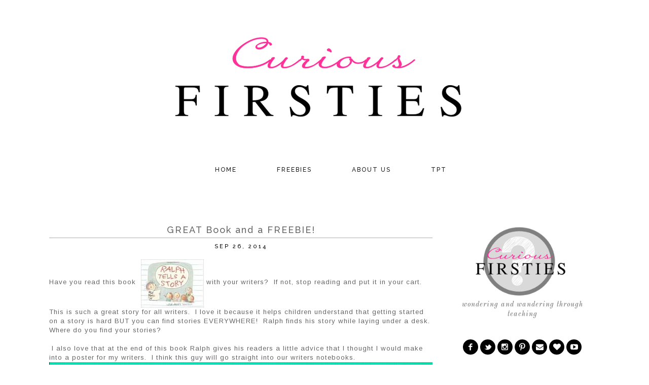

--- FILE ---
content_type: text/html; charset=UTF-8
request_url: http://curiousfirsties.blogspot.com/2014/09/great-book-and-freebie.html
body_size: 41338
content:
<!DOCTYPE html>
<html class='v2' dir='ltr' xmlns='http://www.w3.org/1999/xhtml' xmlns:b='http://www.google.com/2005/gml/b' xmlns:data='http://www.google.com/2005/gml/data' xmlns:expr='http://www.google.com/2005/gml/expr'>
<head>
<link href='https://www.blogger.com/static/v1/widgets/335934321-css_bundle_v2.css' rel='stylesheet' type='text/css'/>
<link href='https://fonts.googleapis.com/css?family=Raleway:400,500' rel='stylesheet' type='text/css'/>
<link href='https://fonts.googleapis.com/css?family=Montserrat' rel='stylesheet' type='text/css'/>
<link href='https://fonts.googleapis.com/css?family=Old+Standard+TT:400,400italic,700' rel='stylesheet' type='text/css'/>
<meta content='width=1100' name='viewport'/>
<meta content='text/html; charset=UTF-8' http-equiv='Content-Type'/>
<meta content='blogger' name='generator'/>
<link href='http://curiousfirsties.blogspot.com/favicon.ico' rel='icon' type='image/x-icon'/>
<link href='http://curiousfirsties.blogspot.com/2014/09/great-book-and-freebie.html' rel='canonical'/>
<link rel="alternate" type="application/atom+xml" title="Curious Firsties - Atom" href="http://curiousfirsties.blogspot.com/feeds/posts/default" />
<link rel="alternate" type="application/rss+xml" title="Curious Firsties - RSS" href="http://curiousfirsties.blogspot.com/feeds/posts/default?alt=rss" />
<link rel="service.post" type="application/atom+xml" title="Curious Firsties - Atom" href="https://www.blogger.com/feeds/5999407569923340675/posts/default" />

<link rel="alternate" type="application/atom+xml" title="Curious Firsties - Atom" href="http://curiousfirsties.blogspot.com/feeds/8983642588922689393/comments/default" />
<!--Can't find substitution for tag [blog.ieCssRetrofitLinks]-->
<link href='[data-uri]' rel='image_src'/>
<meta content='http://curiousfirsties.blogspot.com/2014/09/great-book-and-freebie.html' property='og:url'/>
<meta content='GREAT Book and a FREEBIE!' property='og:title'/>
<meta content='Have you read this book   with your writers?  If not, stop reading and put it in your cart.  This is such a great story for all writers.  I ...' property='og:description'/>
<meta content='[data-uri]' property='og:image'/>
<title>Curious Firsties: GREAT Book and a FREEBIE!</title>
<style type='text/css'>@font-face{font-family:'Arimo';font-style:normal;font-weight:400;font-display:swap;src:url(//fonts.gstatic.com/s/arimo/v35/P5sfzZCDf9_T_3cV7NCUECyoxNk37cxcDRrBdwcoaaQwpBQ.woff2)format('woff2');unicode-range:U+0460-052F,U+1C80-1C8A,U+20B4,U+2DE0-2DFF,U+A640-A69F,U+FE2E-FE2F;}@font-face{font-family:'Arimo';font-style:normal;font-weight:400;font-display:swap;src:url(//fonts.gstatic.com/s/arimo/v35/P5sfzZCDf9_T_3cV7NCUECyoxNk37cxcBBrBdwcoaaQwpBQ.woff2)format('woff2');unicode-range:U+0301,U+0400-045F,U+0490-0491,U+04B0-04B1,U+2116;}@font-face{font-family:'Arimo';font-style:normal;font-weight:400;font-display:swap;src:url(//fonts.gstatic.com/s/arimo/v35/P5sfzZCDf9_T_3cV7NCUECyoxNk37cxcDBrBdwcoaaQwpBQ.woff2)format('woff2');unicode-range:U+1F00-1FFF;}@font-face{font-family:'Arimo';font-style:normal;font-weight:400;font-display:swap;src:url(//fonts.gstatic.com/s/arimo/v35/P5sfzZCDf9_T_3cV7NCUECyoxNk37cxcAxrBdwcoaaQwpBQ.woff2)format('woff2');unicode-range:U+0370-0377,U+037A-037F,U+0384-038A,U+038C,U+038E-03A1,U+03A3-03FF;}@font-face{font-family:'Arimo';font-style:normal;font-weight:400;font-display:swap;src:url(//fonts.gstatic.com/s/arimo/v35/P5sfzZCDf9_T_3cV7NCUECyoxNk37cxcAhrBdwcoaaQwpBQ.woff2)format('woff2');unicode-range:U+0307-0308,U+0590-05FF,U+200C-2010,U+20AA,U+25CC,U+FB1D-FB4F;}@font-face{font-family:'Arimo';font-style:normal;font-weight:400;font-display:swap;src:url(//fonts.gstatic.com/s/arimo/v35/P5sfzZCDf9_T_3cV7NCUECyoxNk37cxcDxrBdwcoaaQwpBQ.woff2)format('woff2');unicode-range:U+0102-0103,U+0110-0111,U+0128-0129,U+0168-0169,U+01A0-01A1,U+01AF-01B0,U+0300-0301,U+0303-0304,U+0308-0309,U+0323,U+0329,U+1EA0-1EF9,U+20AB;}@font-face{font-family:'Arimo';font-style:normal;font-weight:400;font-display:swap;src:url(//fonts.gstatic.com/s/arimo/v35/P5sfzZCDf9_T_3cV7NCUECyoxNk37cxcDhrBdwcoaaQwpBQ.woff2)format('woff2');unicode-range:U+0100-02BA,U+02BD-02C5,U+02C7-02CC,U+02CE-02D7,U+02DD-02FF,U+0304,U+0308,U+0329,U+1D00-1DBF,U+1E00-1E9F,U+1EF2-1EFF,U+2020,U+20A0-20AB,U+20AD-20C0,U+2113,U+2C60-2C7F,U+A720-A7FF;}@font-face{font-family:'Arimo';font-style:normal;font-weight:400;font-display:swap;src:url(//fonts.gstatic.com/s/arimo/v35/P5sfzZCDf9_T_3cV7NCUECyoxNk37cxcABrBdwcoaaQw.woff2)format('woff2');unicode-range:U+0000-00FF,U+0131,U+0152-0153,U+02BB-02BC,U+02C6,U+02DA,U+02DC,U+0304,U+0308,U+0329,U+2000-206F,U+20AC,U+2122,U+2191,U+2193,U+2212,U+2215,U+FEFF,U+FFFD;}@font-face{font-family:'Cantarell';font-style:normal;font-weight:400;font-display:swap;src:url(//fonts.gstatic.com/s/cantarell/v18/B50NF7ZDq37KMUvlO015gqJrPqySLbYf.woff2)format('woff2');unicode-range:U+0100-02BA,U+02BD-02C5,U+02C7-02CC,U+02CE-02D7,U+02DD-02FF,U+0304,U+0308,U+0329,U+1D00-1DBF,U+1E00-1E9F,U+1EF2-1EFF,U+2020,U+20A0-20AB,U+20AD-20C0,U+2113,U+2C60-2C7F,U+A720-A7FF;}@font-face{font-family:'Cantarell';font-style:normal;font-weight:400;font-display:swap;src:url(//fonts.gstatic.com/s/cantarell/v18/B50NF7ZDq37KMUvlO015jKJrPqySLQ.woff2)format('woff2');unicode-range:U+0000-00FF,U+0131,U+0152-0153,U+02BB-02BC,U+02C6,U+02DA,U+02DC,U+0304,U+0308,U+0329,U+2000-206F,U+20AC,U+2122,U+2191,U+2193,U+2212,U+2215,U+FEFF,U+FFFD;}@font-face{font-family:'Old Standard TT';font-style:normal;font-weight:400;font-display:swap;src:url(//fonts.gstatic.com/s/oldstandardtt/v22/MwQubh3o1vLImiwAVvYawgcf2eVep1q4ZnRSZ_QG.woff2)format('woff2');unicode-range:U+0460-052F,U+1C80-1C8A,U+20B4,U+2DE0-2DFF,U+A640-A69F,U+FE2E-FE2F;}@font-face{font-family:'Old Standard TT';font-style:normal;font-weight:400;font-display:swap;src:url(//fonts.gstatic.com/s/oldstandardtt/v22/MwQubh3o1vLImiwAVvYawgcf2eVerlq4ZnRSZ_QG.woff2)format('woff2');unicode-range:U+0301,U+0400-045F,U+0490-0491,U+04B0-04B1,U+2116;}@font-face{font-family:'Old Standard TT';font-style:normal;font-weight:400;font-display:swap;src:url(//fonts.gstatic.com/s/oldstandardtt/v22/MwQubh3o1vLImiwAVvYawgcf2eVepVq4ZnRSZ_QG.woff2)format('woff2');unicode-range:U+0102-0103,U+0110-0111,U+0128-0129,U+0168-0169,U+01A0-01A1,U+01AF-01B0,U+0300-0301,U+0303-0304,U+0308-0309,U+0323,U+0329,U+1EA0-1EF9,U+20AB;}@font-face{font-family:'Old Standard TT';font-style:normal;font-weight:400;font-display:swap;src:url(//fonts.gstatic.com/s/oldstandardtt/v22/MwQubh3o1vLImiwAVvYawgcf2eVepFq4ZnRSZ_QG.woff2)format('woff2');unicode-range:U+0100-02BA,U+02BD-02C5,U+02C7-02CC,U+02CE-02D7,U+02DD-02FF,U+0304,U+0308,U+0329,U+1D00-1DBF,U+1E00-1E9F,U+1EF2-1EFF,U+2020,U+20A0-20AB,U+20AD-20C0,U+2113,U+2C60-2C7F,U+A720-A7FF;}@font-face{font-family:'Old Standard TT';font-style:normal;font-weight:400;font-display:swap;src:url(//fonts.gstatic.com/s/oldstandardtt/v22/MwQubh3o1vLImiwAVvYawgcf2eVeqlq4ZnRSZw.woff2)format('woff2');unicode-range:U+0000-00FF,U+0131,U+0152-0153,U+02BB-02BC,U+02C6,U+02DA,U+02DC,U+0304,U+0308,U+0329,U+2000-206F,U+20AC,U+2122,U+2191,U+2193,U+2212,U+2215,U+FEFF,U+FFFD;}</style>
<style id='page-skin-1' type='text/css'><!--
/*
-----------------------------------------------
HARPER
Designer: ECLAIR DESIGNS
URL: www.eclairdesigns.com
----------------------------------------------- */
/* Variable definitions
====================
<Variable name="keycolor" description="Main Color" type="color" default="#66bbdd"/>
<Group description="Page Text" selector="body">
<Variable name="body.font" description="Font" type="font"
default="normal normal 12px Arial, Tahoma, Helvetica, FreeSans, sans-serif"/>
<Variable name="body.text.color" description="Text Color" type="color" default="#222222"/>
</Group>
<Group description="Backgrounds" selector=".body-fauxcolumns-outer">
<Variable name="body.background.color" description="Outer Background" type="color" default="#66bbdd"/>
<Variable name="content.background.color" description="Main Background" type="color" default="#ffffff"/>
<Variable name="header.background.color" description="Header Background" type="color" default="transparent"/>
</Group>
<Group description="Links" selector=".main-outer">
<Variable name="link.color" description="Link Color" type="color" default="#2288bb"/>
<Variable name="link.visited.color" description="Visited Color" type="color" default="#888888"/>
<Variable name="link.hover.color" description="Hover Color" type="color" default="#33aaff"/>
</Group>
<Group description="Blog Title" selector=".header h1">
<Variable name="header.font" description="Font" type="font"
default="normal normal 60px Arial, Tahoma, Helvetica, FreeSans, sans-serif"/>
<Variable name="header.text.color" description="Title Color" type="color" default="#3399bb" />
</Group>
<Group description="Blog Description" selector=".header .description">
<Variable name="description.text.color" description="Description Color" type="color"
default="#777777" />
</Group>
<Group description="Tabs Text" selector=".tabs-inner .widget li a">
<Variable name="tabs.font" description="Font" type="font"
default="normal normal 14px Arial, Tahoma, Helvetica, FreeSans, sans-serif"/>
<Variable name="tabs.text.color" description="Text Color" type="color" default="#999999"/>
<Variable name="tabs.selected.text.color" description="Selected Color" type="color" default="#000000"/>
</Group>
<Group description="Tabs Background" selector=".tabs-outer .PageList">
<Variable name="tabs.background.color" description="Background Color" type="color" default="#f5f5f5"/>
<Variable name="tabs.selected.background.color" description="Selected Color" type="color" default="#eeeeee"/>
</Group>
<Group description="Post Title" selector="h3.post-title, .comments h4">
<Variable name="post.title.font" description="Font" type="font"
default="normal normal 22px Arial, Tahoma, Helvetica, FreeSans, sans-serif"/>
</Group>
<Group description="Date Header" selector=".date-header">
<Variable name="date.header.color" description="Text Color" type="color"
default="#666666"/>
<Variable name="date.header.background.color" description="Background Color" type="color"
default="transparent"/>
<Variable name="date.header.font" description="Text Font" type="font"
default="normal bold 11px Arial, Tahoma, Helvetica, FreeSans, sans-serif"/>
<Variable name="date.header.padding" description="Date Header Padding" type="string" default="inherit"/>
<Variable name="date.header.letterspacing" description="Date Header Letter Spacing" type="string" default="inherit"/>
<Variable name="date.header.margin" description="Date Header Margin" type="string" default="inherit"/>
</Group>
<Group description="Post Footer" selector=".post-footer">
<Variable name="post.footer.text.color" description="Text Color" type="color" default="#666666"/>
<Variable name="post.footer.background.color" description="Background Color" type="color"
default="#f9f9f9"/>
<Variable name="post.footer.border.color" description="Shadow Color" type="color" default="#eeeeee"/>
</Group>
<Group description="Gadgets" selector="h2">
<Variable name="widget.title.font" description="Title Font" type="font"
default="normal bold 11px Arial, Tahoma, Helvetica, FreeSans, sans-serif"/>
<Variable name="widget.title.text.color" description="Title Color" type="color" default="#000000"/>
<Variable name="widget.alternate.text.color" description="Alternate Color" type="color" default="#999999"/>
</Group>
<Group description="Images" selector=".main-inner">
<Variable name="image.background.color" description="Background Color" type="color" default="#ffffff"/>
<Variable name="image.border.color" description="Border Color" type="color" default="#eeeeee"/>
<Variable name="image.text.color" description="Caption Text Color" type="color" default="#666666"/>
</Group>
<Group description="Accents" selector=".content-inner">
<Variable name="body.rule.color" description="Separator Line Color" type="color" default="#eeeeee"/>
<Variable name="tabs.border.color" description="Tabs Border Color" type="color" default="transparent"/>
</Group>
<Variable name="body.background" description="Body Background" type="background"
color="transparent" default="$(color) none repeat scroll top left"/>
<Variable name="body.background.override" description="Body Background Override" type="string" default=""/>
<Variable name="body.background.gradient.cap" description="Body Gradient Cap" type="url"
default="url(//www.blogblog.com/1kt/simple/gradients_light.png)"/>
<Variable name="body.background.gradient.tile" description="Body Gradient Tile" type="url"
default="url(//www.blogblog.com/1kt/simple/body_gradient_tile_light.png)"/>
<Variable name="content.background.color.selector" description="Content Background Color Selector" type="string" default=".content-inner"/>
<Variable name="content.padding" description="Content Padding" type="length" default="10px" min="0" max="100px"/>
<Variable name="content.padding.horizontal" description="Content Horizontal Padding" type="length" default="10px" min="0" max="100px"/>
<Variable name="content.shadow.spread" description="Content Shadow Spread" type="length" default="40px" min="0" max="100px"/>
<Variable name="content.shadow.spread.webkit" description="Content Shadow Spread (WebKit)" type="length" default="5px" min="0" max="100px"/>
<Variable name="content.shadow.spread.ie" description="Content Shadow Spread (IE)" type="length" default="10px" min="0" max="100px"/>
<Variable name="main.border.width" description="Main Border Width" type="length" default="0" min="0" max="10px"/>
<Variable name="header.background.gradient" description="Header Gradient" type="url" default="none"/>
<Variable name="header.shadow.offset.left" description="Header Shadow Offset Left" type="length" default="-1px" min="-50px" max="50px"/>
<Variable name="header.shadow.offset.top" description="Header Shadow Offset Top" type="length" default="-1px" min="-50px" max="50px"/>
<Variable name="header.shadow.spread" description="Header Shadow Spread" type="length" default="1px" min="0" max="100px"/>
<Variable name="header.padding" description="Header Padding" type="length" default="30px" min="0" max="100px"/>
<Variable name="header.border.size" description="Header Border Size" type="length" default="1px" min="0" max="10px"/>
<Variable name="header.bottom.border.size" description="Header Bottom Border Size" type="length" default="1px" min="0" max="10px"/>
<Variable name="header.border.horizontalsize" description="Header Horizontal Border Size" type="length" default="0" min="0" max="10px"/>
<Variable name="description.text.size" description="Description Text Size" type="string" default="140%"/>
<Variable name="tabs.margin.top" description="Tabs Margin Top" type="length" default="0" min="0" max="100px"/>
<Variable name="tabs.margin.side" description="Tabs Side Margin" type="length" default="30px" min="0" max="100px"/>
<Variable name="tabs.background.gradient" description="Tabs Background Gradient" type="url"
default="url(//www.blogblog.com/1kt/simple/gradients_light.png)"/>
<Variable name="tabs.border.width" description="Tabs Border Width" type="length" default="1px" min="0" max="10px"/>
<Variable name="tabs.bevel.border.width" description="Tabs Bevel Border Width" type="length" default="1px" min="0" max="10px"/>
<Variable name="post.margin.bottom" description="Post Bottom Margin" type="length" default="25px" min="0" max="100px"/>
<Variable name="image.border.small.size" description="Image Border Small Size" type="length" default="2px" min="0" max="10px"/>
<Variable name="image.border.large.size" description="Image Border Large Size" type="length" default="5px" min="0" max="10px"/>
<Variable name="page.width.selector" description="Page Width Selector" type="string" default=".region-inner"/>
<Variable name="page.width" description="Page Width" type="string" default="auto"/>
<Variable name="main.section.margin" description="Main Section Margin" type="length" default="15px" min="0" max="100px"/>
<Variable name="main.padding" description="Main Padding" type="length" default="15px" min="0" max="100px"/>
<Variable name="main.padding.top" description="Main Padding Top" type="length" default="30px" min="0" max="100px"/>
<Variable name="main.padding.bottom" description="Main Padding Bottom" type="length" default="30px" min="0" max="100px"/>
<Variable name="paging.background"
color="transparent"
description="Background of blog paging area" type="background"
default="transparent none no-repeat scroll top center"/>
<Variable name="footer.bevel" description="Bevel border length of footer" type="length" default="0" min="0" max="10px"/>
<Variable name="mobile.background.overlay" description="Mobile Background Overlay" type="string"
default="transparent none repeat scroll top left"/>
<Variable name="mobile.background.size" description="Mobile Background Size" type="string" default="auto"/>
<Variable name="mobile.button.color" description="Mobile Button Color" type="color" default="#ffffff" />
<Variable name="startSide" description="Side where text starts in blog language" type="automatic" default="left"/>
<Variable name="endSide" description="Side where text ends in blog language" type="automatic" default="right"/>
*/
@font-face {
font-family: 'fontello';
src: url('../font/fontello.eot?42226949');
src: url('../font/fontello.eot?42226949#iefix') format('embedded-opentype'),
url('../font/fontello.svg?42226949#fontello') format('svg');
font-weight: normal;
font-style: normal;
}
@font-face {
font-family: 'fontello';
src: url('[data-uri]') format('woff'),
url('[data-uri]') format('truetype');
}
/* Chrome hack: SVG is rendered more smooth in Windozze. 100% magic, uncomment if you need it. */
/* Note, that will break hinting! In other OS-es font will be not as sharp as it could be */
/*
@media screen and (-webkit-min-device-pixel-ratio:0) {
@font-face {
font-family: 'fontello';
src: url('../font/fontello.svg?42226949#fontello') format('svg');
}
}
*/
[class^="icon-"]:before, [class*=" icon-"]:before {
font-family: "fontello";
font-style: normal;
font-weight: normal;
speak: none;
display: inline-block;
text-decoration: inherit;
width: 1em;
margin-right: .2em;
text-align: center;
/* opacity: .8; */
/* For safety - reset parent styles, that can break glyph codes*/
font-variant: normal;
text-transform: none;
/* fix buttons height, for twitter bootstrap */
line-height: 1em;
/* Animation center compensation - margins should be symmetric */
/* remove if not needed */
margin-left: .2em;
/* you can be more comfortable with increased icons size */
/* font-size: 120%; */
/* Uncomment for 3D effect */
/* text-shadow: 1px 1px 1px rgba(127, 127, 127, 0.3); */
}
.icon-mail-alt:before { content: '\e800'; } /* 'î &#8364;' */
.icon-heart:before { content: '\e801'; } /* 'î &#129;' */
.icon-home:before { content: '\e802'; } /* 'î &#8218;' */
.icon-linkedin:before { content: '\e803'; } /* 'î ƒ' */
.icon-gplus:before { content: '\e804'; } /* 'î &#8222;' */
.icon-instagramm:before { content: '\e805'; } /* 'î &#8230;' */
.icon-youtube-play:before { content: '\e806'; } /* 'î &#8224;' */
.icon-tumblr:before { content: '\e807'; } /* 'î &#8225;' */
.icon-pinterest:before { content: '\e808'; } /* 'î ˆ' */
.icon-facebook:before { content: '\e809'; } /* 'î &#8240;' */
.icon-instagram:before { content: '\e80a'; } /* 'î Š' */
.icon-instagram-filled:before { content: '\e80b'; } /* 'î &#8249;' */
.icon-heart-empty:before { content: '\e80c'; } /* 'î Œ' */
.icon-twitter-bird:before { content: '\e80d'; } /* 'î &#141;' */
.icon-up-open:before { content: '\e80e'; } /* 'î Ž' */
img {
max-width: 100%;
height: auto;
width: auto !important;
}
/* Content
----------------------------------------------- */
body {
font: normal normal 12px Arimo;
letter-spacing: 1px;
color: #666666;
background: transparent none repeat scroll top left;
padding: 0 0 0 0;
}
html body .region-inner {
min-width: 0;
max-width: 100%;
width: auto;
}
h2 {
font-size: 22px;
}
a:link {
text-decoration:none;
color: #888888;
}
a:visited {
text-decoration:none;
color: #888888;
}
a:hover {
text-decoration:underline;
color: #bbbbbb;
}
.body-fauxcolumn-outer .fauxcolumn-inner {
background: transparent none repeat scroll top left;
_background-image: none;
}
.body-fauxcolumn-outer .cap-top {
position: absolute;
z-index: 1;
height: 400px;
width: 100%;
background: transparent none repeat scroll top left;
}
.body-fauxcolumn-outer .cap-top .cap-left {
width: 100%;
background: transparent none repeat-x scroll top left;
_background-image: none;
}
.content-outer {
-moz-box-shadow: none;
-webkit-box-shadow: none;
-goog-ms-box-shadow: none;
box-shadow: none;
margin-bottom: 1px;
}
.content-inner {
padding: 10px 40px;
}
.content-inner {
background-color: transparent;
}
.sidebar .widget.Image:nth-child(1) img {
border-radius: 100%;
}
.main-outer img:hover {
opacity: 0.5;
-webkit-transition: all 0.2s ease-in-out;
-moz-transition: all 0.2s ease-in-out;
-o-transition: all 0.2s ease-in-out;
transition: all 0.2s ease-in-out;
}
.footer-inner {
padding: 0 !Important;
}
img {
max-width: 100%;
height: auto;
}
/* Header
----------------------------------------------- */
.header-outer {
background: transparent none repeat-x scroll 0 -400px;
_background-image: none;
}
.Header h1 {
font: normal normal 40px 'Trebuchet MS',Trebuchet,Verdana,sans-serif;
color: #000000;
text-shadow:none;
}
.Header h1 a {
color: #000000;
}
.Header .description {
font-size: 18px;
color: #666666;
}
.header-inner .Header .titlewrapper {
padding: 22px 0;
}
.header-inner .Header .descriptionwrapper {
padding: 0 0;
}
/* Tabs
----------------------------------------------- */
.tabs-inner .section:first-child {
border-top: 0 solid transparent;
}
.tabs-outer {
margin-top: 20px;
}
.tabs-inner .section:first-child ul {
margin-top: -1px;
border-top: 1px solid transparent;
border-left: 1px solid transparent;
border-right: 1px solid transparent;
}
.tabs-inner .widget ul {
background: transparent none repeat-x scroll 0 -800px;
_background-image: none;
border-bottom: 1px solid transparent;
margin-top: 0;
margin-left: -30px;
margin-right: -30px;
}
.tabs-inner .widget li a {
display: inline-block;
padding: .6em 1em;
font: normal normal 12px Old Standard TT;
color: #000000;
border-left: 1px solid transparent;
border-right: 1px solid transparent;
}
.tabs-inner .widget li:first-child a {
border-left: none;
}
.tabs-inner .widget li.selected a, .tabs-inner .widget li a:hover {
color: #000000;
background-color: transparent;
text-decoration: none;
}
/* Columns
----------------------------------------------- */
.main-outer {
border-top: 0 solid transparent;
}
.fauxcolumn-left-outer .fauxcolumn-inner {
border-right: 1px solid transparent;
}
.fauxcolumn-right-outer .fauxcolumn-inner {
border-left: 1px solid transparent;
}
/* Headings
----------------------------------------------- */
div.widget > h2,
div.widget h2.title {
margin: 0 0 1em 0;
font: normal normal 11px 'Trebuchet MS',Trebuchet,Verdana,sans-serif;
color: #000000;
}
/* Widgets
----------------------------------------------- */
.widget .zippy {
color: #ffffff;
text-shadow: none;
}
.widget .popular-posts ul {
list-style: none;
}
/* Posts
----------------------------------------------- */
h2.date-header {
font: normal normal 11px Cantarell;
}
.date-header span {
background-color: transparent;
color: #000000;
letter-spacing: 3px;
margin: inherit;
}
.main-inner {
padding-top: 35px;
padding-bottom: 65px;
}
.main-inner .column-center-inner {
padding: 0 0;
}
.main-inner .column-center-inner .section {
margin: 0 1em;
}
.post {
margin: 0 0 45px 0;
}
h3.post-title, .comments h4 {
font: normal normal 18px Old Standard TT;
margin: .75em 0 0;
}
.post-body {
font-size: 110%;
line-height: 1.4;
position: relative;
}
.post-body img, .post-body .tr-caption-container, .Profile img, .Image img,
.BlogList .item-thumbnail img {
padding: 2px;
background: #ffffff;
border: 1px solid #eeeeee;
-moz-box-shadow:none;
-webkit-box-shadow: none;
box-shadow: none;
}
.post-body img, .post-body .tr-caption-container {
padding:0;
}
.post-body .tr-caption-container {
color: #666666;
}
.post-body .tr-caption-container img {
padding: 0;
background: transparent;
border: none;
-moz-box-shadow:none;
-webkit-box-shadow:none;
box-shadow: none;
}
.post-header {
margin: 0 0 1.5em;
line-height: 1.6;
font-size: 90%;
}
#comments .comment-author {
padding-top: 1.5em;
border-top: 1px solid transparent;
background-position: 0 1.5em;
}
#comments .comment-author:first-child {
padding-top: 0;
border-top: none;
}
.avatar-image-container {
margin: .2em 0 0;
}
#comments .avatar-image-container img {
border: 1px solid #eeeeee;
}
/* Comments
----------------------------------------------- */
.comments .comments-content .icon.blog-author {
background-repeat: no-repeat;
background-image: url([data-uri]);
}
.comments .comments-content .loadmore a {
border-top: 1px solid #ffffff;
border-bottom: 1px solid #ffffff;
}
.comments .comment-thread.inline-thread {
background-color: transparent;
}
.comments .continue {
border-top: 2px solid #ffffff;
}
/* Accents
---------------------------------------------- */
.section-columns td.columns-cell {
border-left: 1px solid transparent;
}
.blog-pager {
background:none;
}
.blog-pager-older-link, .home-link,
.blog-pager-newer-link {
background-color: transparent;
}
.footer-outer {
border-top:none;
}
/* Mobile
----------------------------------------------- */
body.mobile  {
background-size: auto;
}
.mobile .body-fauxcolumn-outer {
background: transparent none repeat scroll top left;
}
.mobile .body-fauxcolumn-outer .cap-top {
background-size: 100% auto;
}
.mobile .content-outer {
-webkit-box-shadow: none;
box-shadow:none;
}
body.mobile .AdSense {
margin: 0 -0;
}
.mobile .tabs-inner .widget ul {
margin-left: 0;
margin-right: 0;
}
.mobile .post {
margin: 0;
}
.mobile .main-inner .column-center-inner .section {
margin: 0;
}
.mobile .date-header span {
padding: 0.1em 10px;
margin: 0 -10px;
}
.mobile h3.post-title {
margin: 0;
}
.mobile .blog-pager {
background: transparent none no-repeat scroll top center;
}
.mobile .footer-outer {
border-top: none;
}
.mobile .main-inner, .mobile .footer-inner {
background-color: transparent;
}
.mobile-index-contents {
color: #666666;
}
.mobile-link-button {
background-color:transparent;
}
.mobile-link-button a:link, .mobile-link-button a:visited {
color: transparent;
}
.mobile .tabs-inner .section:first-child {
border-top: none;
}
.mobile .tabs-inner .PageList .widget-content {
background-color: transparent;
color: #000000;
border-top: 1px solid transparent;
border-bottom: 1px solid transparent;
}
.mobile .tabs-inner .PageList .widget-content .pagelist-arrow {
border-left: 1px solid transparent;
}
/* Button
----------------------------------------------- */
.buttontitle, .buttontitle a:visited {
margin-top: 14px;
font-weight: 500;
font-family: 'Raleway', sans-serif;
text-transform: uppercase;
letter-spacing: 2px;
color: #000;
font-size: 12px;
}
.buttontitle:hover {
color: #adadad;
-webkit-transition: all 0.4s ease-in-out;
transition: all 0.4s ease-in-out;
}
/* Mobile II
----------------------------------------------- */
.mobile .home-link {
font-size: 12px;
font-family: 'Raleway', sans-serif;
-webkit-border-radius:0;
border-radius: 0;
border:none !important;
padding:10px;
}
.mobile-post-outer a h3 {
margin: 10px 0 13px 0;
color:#000;
font-family: 'Raleway', sans-serif;
letter-spacing: 2px;
font-weight: 500;
text-align: center;
}
.mobile-index-title {
width: initial !important;
}
.mobile-date-outer.date-outer {
margin-bottom: 40px !important;
}
.mobile .navbar {
height: 0;
}
.mobile .date-outer .date-header{
margin: 0 auto;
}
.mobile-index-contents {
margin-right: 0;
}
.mobile .date-header {
font-family: 'Raleway', sans-serif;
text-transform: uppercase;
background-color: transparent;
color: #000;
font-weight: 400;
text-align: center;
font-size: 12px;
border: none;
margin: 0 auto;
float: initial;
}
.mobile div#footer-1 {
padding: 10px;
}
.home-link {
color: #fff;
}
.mobile #ArchiveList ul {
margin-bottom: 5px;
text-transform: uppercase;
font-family: 'Raleway', sans-serif;
font-weight: 500;
list-style: none;
}
.mobile-index-comment a {
margin-top: 15px;
font-weight: 500;
font-family: 'Raleway', sans-serif;
text-transform: uppercase;
letter-spacing: 2px;
color: #000;
font-size: 12px;
}
.mobile .footer-outer .widget {
margin-bottom: 60px;
border: 3px solid #fff;
padding: 10px;
}
.mobile-date-outer {
border: none;
}
.mobile #header-inner {
margin-top: 40px;
}
.region-inner.footer-inner {
text-align: center;
}
.mobile-index-contents img {
width: 100%;
}
.mobile .widget-content.list-label-widget-content {
margin-left: 0;
}
.mobile #header-inner img {
margin-top: 0 !important;
}
.mobile h2 {
font-family: 'Raleway', sans-serif;
letter-spacing: 2px;
margin: 10px;
font-weight: 400;
padding-bottom: 15px;
}
html .mobile-index-contents .post-body {
text-align: center;
}
.mobile h3.post-title {
margin-bottom: -5px;
margin-top: 5px;
color: #000;
letter-spacing:2px;
font-size: 18px;
font-weight: 500;
border: none;
}
.mobile .post-title {
font-family: 'Raleway', sans-serif;
color: #000;
letter-spacing:2px;
font-weight: normal;
font-size: 18px;
text-align:center;
margin-top:0;
}
.mobile-date-outer>div {
text-align:center;
}
.Label ul {list-style: none ;}
/* Date Header
----------------------------------------------- */
h2.date-header {
text-align:center;
letter-spacing: 1px;
padding: 10px 0 5px 0;
font-weight: 500;
text-transform: uppercase;
font-family: 'Raleway', sans-serif;
}
.date-outer {
margin-top: 20px;
}
.caption {
font-family: 'Old Standard TT', serif;
font-style: italic;
font-weight: 400;
font-size: 14px;
margin-top: 5px;
}
/* Header Image
----------------------------------------------- */
#header-inner img { margin-left: auto; margin-right: auto;}
div#header-inner {
margin-top: 20px;
}
/* Blockquote
----------------------------------------------- */
blockquote {
border-left: 3px solid #000;
padding: 10px;
}
/* Post Footer
----------------------------------------------- */
.post-footer {
margin: 10px -2px 50px 0;
color: transparent;
background-color: transparent;
font-family: 'Raleway', sans-serif;
font-size: 12px;
letter-spacing: 2px;
font-weight: 500;
text-transform: uppercase;
line-height: 1.6;
font-size: 90%;
}
.post-footer-line>* {
margin-right: 0.5em !important;
}
.post-footer-line.post-footer-line-3 {
display: none;
}
.post-labels {
color: #000;
font-family: 'Raleway', sans-serif;
font-weight: 600;
font-size: 11px;
letter-spacing: 2px;
}
.post-labels a, .post-comment-link a {
color: #888888;
font-family: 'Old Standard TT', serif;
font-weight: 400;
font-style: italic;
font-size: 15px;
text-transform: lowercase;
letter-spacing: 1px;
}
.post-labels a:hover, .post-comment-link a:hover {
text-decoration: none;
color: #000;
-webkit-transition: all 0.4s ease-in-out;
transition: all 0.4s ease-in-out;
}
.home-link {
display: none;
}
/* Comment
----------------------------------------------- */
.comments h4 {
color: #000;
text-transform: uppercase;
font-family: 'Raleway', sans-serif;
font-weight: 400;
font-size: 16px;
letter-spacing: 2px;
}
#comment-holder {
font-family: Raleway;
font-size: 14px;
font-weight: 400;
}
#comment-holder a {
color: #000;
}
#comment-holder a:hover {
color: #e3e3e3;
text-decoration: none;
}
span.icon.user.blog-author {
display: none !important;
}
/* Menu Bar
----------------------------------------------- */
#PageList1 ul {
opacity: 0.9;
filter: alpha(opacity=90);
padding: 15px;
padding-left: 40px;
}
#PageList1 ul li {
font-family: 'Raleway', sans-serif;
font-size: 12px;
font-weight: 500;
letter-spacing: 2px;
margin-left: 6px;
margin-right: 6px;
}
#PageList1 ul li a {
font-family: 'Raleway', sans-serif;
font-weight: 500;
padding: 30px;
color: #000000;
}
#PageList1 ul li a:hover {
color: #adadad;
text-decoration: none;
-webkit-transition: all 0.4s ease-in-out;
transition: all 0.4s ease-in-out;
}
.PageList {text-align:left !important;}
.PageList li {display:inline !important; float:none !important;}
.PageList ul {
text-align: center;
}
/* Footer
----------------------------------------------- */
.footer-inner {
padding: 0 !important;
}
/* Share icons
----------------------------------------------- */
.addthis_toolbox {
float:right;
}
.custom_images f {
display: inline-block;
vertical-align: top;
margin: auto;
}
.custom_images a {
border-radius: 100%;
padding: 5px;
color: #000;
font-size: 13px;
text-decoration: none;
display: inline-block;
text-align: center;
}
.custom_images a:hover {
color: #ffc5c5;
-webkit-transition: all 0.4s ease-in-out;
transition: all 0.4s ease-in-out;
}
/* Attribution
----------------------------------------------- */
div#Attribution1 {
display: none;
}
.eclair {
margin-top: 20px;
}
/* Post Title
----------------------------------------------- */
h3.post-title {
border-bottom: 1px solid #adadad;
font-family: 'Raleway', sans-serif;
font-weight: 500;
text-align: center;
padding: 0 0 5px 0;
letter-spacing: 2px;
}
h3.post-title a {
color: #000;
-webkit-transition: all 0.4s ease-in-out;
transition: all 0.4s ease-in-out;
}
h3.post-title a:hover {
color: #e3e3e3;
}
/* Body Img
----------------------------------------------- */
.post-body .tr-caption-container, .Profile img, .Image img,
.BlogList .item-thumbnail img {
&#160; padding: 0 !important;
&#160; border: none !important;
&#160; background: none !important;
&#160; -moz-box-shadow:none;
&#160; -webkit-box-shadow: none;
&#160; box-shadow: none;
}
.post-body img {
border: none;
}
/* Popular Posts
----------------------------------------------- */
/*-- The following code is developed by Eclair Designs, do not use it without permission. --*/
.PopularPosts h2 {
text-align: center;
}
.PopularPosts ul {
padding: 0px;
}
.PopularPosts .item-thumbnail {
float: none;
margin: 0px 0px 5px 0px;
}
.PopularPosts .item-thumbnail a {
margin: auto;
}
.item-title a {
color: #000;
text-transform: lowercase;
font-family: 'Old Standard TT', serif;
font-weight: 400;
font-style: italic;
font-size: 14px;
letter-spacing: 1px;
}
.item-title a:hover {
color: #e3e3e3;
text-decoration: none;
}
/* Search Box
----------------------------------------------- */
#search-box {
height: 30px;
width: 70%;
-webkit-appearance: initial;
border: 1px solid #fff;
border-radius: 0;
}
#search-btn {
background-color: #000;
color: #fff;
padding: 5px;
border-radius: 100%;
border:none;
display: inline-block;
width: 30px;
height: 30px;
font-size: 10px;
-webkit-appearance: initial;
border-radius: 100;
}
#search-btn:hover {
background-color: #adadad;
color: #ffffff;
transition: all .4s ease-in-out;
-webkit-transition: all .4s ease-in-out;
-webkit-appearance: initial;
}
/* Labels
----------------------------------------------- */
div.widget.Label li {
list-style:none;
text-align: center;
}
div.widget.Label a:hover {
color: #adadad;
border: 1px solid #adadad;
text-decoration: none;
transition: all .4s ease-in-out;
-webkit-transition: all .4s ease-in-out;
}
div.widget.Label a {
font-family: 'Raleway', sans-serif;
font-size: 12px;
font-weight: 500;
letter-spacing: 2px;
border: 1px solid #000;
padding: 10px;
display: block;
color: #000;
}
.widget ul {
padding: 0;
}
/* Jump Link
----------------------------------------------- */
.jump-link {
letter-spacing: 2px;
font-family: 'Raleway', sans-serif;
font-weight: 400;
font-size: 12px;
height: 30px;
width: 30%;
color: #fff;
background-color: #000;
text-align: center;
margin-bottom: 20px;
padding-top: 15px;
}
.jump-link:hover {
text-decoration: none;
background: #adadad;
-webkit-transition: all 0.3s ease-in-out;
transition: all 0.3s ease-in-out;
}
.jump-link a {
color: #fff;
}
.jump-link a:hover {
color: #fff;
text-decoration: none;
-webkit-transition: all 0.3s ease-in-out;
transition: all 0.3s ease-in-out;
}
/* Social media icons
----------------------------------------------- */
.socials a {
font-size: 14.5px;
color: #fff;
background: #000;
height: 20px;
width: 20px;
padding:5px;
display: inline-block;
vertical-align: top;
margin: auto;
border-radius: 100%;
}
.socials a:hover {
background-color: #adadad;
color: #fff;
-webkit-transition: all 0.3s ease-in-out;
transition: all 0.3s ease-in-out;
}
.socials a f {
vertical-align: top;
line-height: 0.7em;
font-size: 1.3em;
}
.socials a f:hover {
color: #78c5b8;
padding: 5px;
}
/* Footer
----------------------------------------------- */
#blog-pager {
border-top: 1px solid #adadad;
overflow: inherit;
}
#blog-pager-older-link, #blog-pager-newer-link {
margin-top: 20px;
}
#blog-pager a {
text-transform: uppercase;
border: 1px solid #000;
padding: 10px;
font-weight: 400;
font-size: 12px;
letter-spacing: 3px;
color: #000;
}
#blog-pager a:hover {
text-decoration: none;
background-color: #000;
color: #fff;
border: 1px solid #000;
-webkit-transition: all 0.3s ease-in-out;
transition: all 0.3s ease-in-out;
}
.feed-links {
display: none;
}
/* Follow By Email
----------------------------------------------- */
.FollowByEmail .follow-by-email-inner .follow-by-email-address {
font-color: #ffffff;
width: 98%;
height: 40px;
font-size: 12px;
border: 1px solid #e3e3e3;
background: INPUT BACKGROUND COLOR;
padding: 0 0 0 4px;
-webkit-appearance: initial;
border-radius: 0;
}
.FollowByEmail .follow-by-email-inner .follow-by-email-submit {
color: #fff;
text-transform: uppercase;
width: 100%;
font-family: 'Raleway', sans-serif;
font-weight: 500;
padding: 0;
margin-left: 0 !important;
margin-top: 5px;
border: 0;
background: #000;
font-size: 11px;
height: 40px;
z-index: 0;
border-radius: 2px;
-webkit-appearance: initial;
border-radius: 0;
}
.FollowByEmail .follow-by-email-inner .follow-by-email-submit:hover{
background-color:#adadad;
color: #fff;
-webkit-transition: all 0.3s ease-in-out;
transition: all 0.3s ease-in-out;
-webkit-appearance: initial;
border-radius: 0;
}
.separator {
margin: 0;
}
.widget {
margin: 0;
}
/* Sidebar
----------------------------------------------- */
.sidebar .widget {
margin-bottom: 30px;
border: 5px solid #fff;
}
div.widget > h2:after {
content: "";
display: block;
position: absolute;
border-top: 14px solid;
border-top-color: #e3e3e3;
border-right: 20px solid transparent;
border-left: 20px solid transparent;
bottom: -9px;
left: 50%;
width: 0;
height: 0;
margin-left: -20px;
}
div.widget > h2, div.widget h2.title {
font-family: 'Raleway', sans-serif;
background: #e3e3e3;
font-weight: 500;
font-size: 12px;
letter-spacing: 3px;
margin-bottom: 20px;
text-align: center;
padding: 10px;
}
/* Back to top
----------------------------------------------- */
a.backtotop {
color: #000;
padding: 10px;
padding-right: 50px;
font-size: 30px;
}
a.backtotop:hover {
color: #adadad;
padding: 10px;
padding-right: 50px;
font-size: 20px;
}
.backtotop {
display: inline-block;
position: fixed;
bottom: 40px;
right: 10px;
box-shadow: 0 0 0 rgba(0, 0, 0, 0.05);
/* image replacement properties */
overflow: hidden;
/* text-indent: 100%; */
/* white-space: nowrap; */
/* the button background and background color */
background: #fff url(../img/cd-top-arrow.svg) no-repeat center 50%;
border-radius: 2px;
visibility: hidden;
opacity: 0;
-webkit-transition: opacity .3s 0s, visibility 0s .3s;
-moz-transition: opacity .3s 0s, visibility 0s .3s;
transition: opacity .3s 0s, visibility 0s .3s;
}
.backtotop.button-is-visible, .backtotop.button-fade-out, .no-touch .backtotop:hover {
-webkit-transition: opacity .3s 0s, visibility 0s 0s;
-moz-transition: opacity .3s 0s, visibility 0s 0s;
transition: opacity .3s 0s, visibility 0s 0s;
}
.backtotop.button-is-visible {
/* the button becomes visible */
visibility: visible;
opacity: 1;
}
.backtotop.button-fade-out {
/* if the user keeps scrolling down, the button is out of focus and becomes less visible */
opacity: .5;
}
.no-touch .backtotop:hover {
background-color: #fff;
opacity: 1;
}
--></style>
<style id='template-skin-1' type='text/css'><!--
body {
min-width: 1190px;
}
.content-outer, .content-fauxcolumn-outer, .region-inner {
min-width: 1190px;
max-width: 1190px;
_width: 1190px;
}
.main-inner .columns {
padding-left: 0px;
padding-right: 330px;
}
.main-inner .fauxcolumn-center-outer {
left: 0px;
right: 330px;
/* IE6 does not respect left and right together */
_width: expression(this.parentNode.offsetWidth -
parseInt("0px") -
parseInt("330px") + 'px');
}
.main-inner .fauxcolumn-left-outer {
width: 0px;
}
.main-inner .fauxcolumn-right-outer {
width: 330px;
}
.main-inner .column-left-outer {
width: 0px;
right: 100%;
margin-left: -0px;
}
.main-inner .column-right-outer {
width: 330px;
margin-right: -330px;
margin-top: 11px;
}
#layout {
min-width: 0;
}
#layout .content-outer {
min-width: 0;
width: 800px;
}
#layout .region-inner {
min-width: 0;
width: auto;
}
--></style>
<script type='text/javascript'>
        (function(i,s,o,g,r,a,m){i['GoogleAnalyticsObject']=r;i[r]=i[r]||function(){
        (i[r].q=i[r].q||[]).push(arguments)},i[r].l=1*new Date();a=s.createElement(o),
        m=s.getElementsByTagName(o)[0];a.async=1;a.src=g;m.parentNode.insertBefore(a,m)
        })(window,document,'script','https://www.google-analytics.com/analytics.js','ga');
        ga('create', 'UA-47682032-1', 'auto', 'blogger');
        ga('blogger.send', 'pageview');
      </script>
<!-- FOLLOWING CODE IS DEVELOPED BY ECLAIR DESIGNS, DO NOT USE IT WITHOUT PERMISSION -->
<style type='text/css'>
.PopularPosts .item-thumbnail a {
clip: auto;
display: block;
height: 260px;
overflow: hidden;
width: 260px;
}
.PopularPosts .item-thumbnail img {
position: relative;
border-radius: 100%;
transition:all .2s linear;
 -o-transition:all .5s linear; 
-moz-transition:all .2s linear; 
-webkit-transition:all .2s linear;
height: 260px;
width: 260px;
}
.PopularPosts .item-thumbnail img:hover{
opacity:.6; 
filter:alpha(opacity=60)
}
.PopularPosts .widget-content ul li {
margin-bottom: 2px;
}
.PopularPosts .item-title {
clear: both;
letter-spacing: 2px;
text-align: center;
}
.PopularPosts .item-snippet {
display: none;
}
.widget .widget-item-control a img {
height: 18px;
width: 18px;
}
</style>
<!-- www.eclairdesigns.com -->
<link href='https://www.blogger.com/dyn-css/authorization.css?targetBlogID=5999407569923340675&amp;zx=7b2f48ef-87c1-417c-90cf-a4ca42b6b80e' media='none' onload='if(media!=&#39;all&#39;)media=&#39;all&#39;' rel='stylesheet'/><noscript><link href='https://www.blogger.com/dyn-css/authorization.css?targetBlogID=5999407569923340675&amp;zx=7b2f48ef-87c1-417c-90cf-a4ca42b6b80e' rel='stylesheet'/></noscript>
<meta name='google-adsense-platform-account' content='ca-host-pub-1556223355139109'/>
<meta name='google-adsense-platform-domain' content='blogspot.com'/>

</head>
<body class='loading'>
<div class='navbar no-items section' id='navbar' name='Navbar'>
</div>
<div class='body-fauxcolumns'>
<div class='fauxcolumn-outer body-fauxcolumn-outer'>
<div class='cap-top'>
<div class='cap-left'></div>
<div class='cap-right'></div>
</div>
<div class='fauxborder-left'>
<div class='fauxborder-right'></div>
<div class='fauxcolumn-inner'>
</div>
</div>
<div class='cap-bottom'>
<div class='cap-left'></div>
<div class='cap-right'></div>
</div>
</div>
</div>
<div class='content'>
<div class='content-fauxcolumns'>
<div class='fauxcolumn-outer content-fauxcolumn-outer'>
<div class='cap-top'>
<div class='cap-left'></div>
<div class='cap-right'></div>
</div>
<div class='fauxborder-left'>
<div class='fauxborder-right'></div>
<div class='fauxcolumn-inner'>
</div>
</div>
<div class='cap-bottom'>
<div class='cap-left'></div>
<div class='cap-right'></div>
</div>
</div>
</div>
<div class='content-outer'>
<div class='content-cap-top cap-top'>
<div class='cap-left'></div>
<div class='cap-right'></div>
</div>
<div class='fauxborder-left content-fauxborder-left'>
<div class='fauxborder-right content-fauxborder-right'></div>
<div class='content-inner'>
<header>
<div class='header-outer'>
<div class='header-cap-top cap-top'>
<div class='cap-left'></div>
<div class='cap-right'></div>
</div>
<div class='fauxborder-left header-fauxborder-left'>
<div class='fauxborder-right header-fauxborder-right'></div>
<div class='region-inner header-inner'>
<div class='header section' id='header' name='Header'><div class='widget Header' data-version='1' id='Header1'>
<div id='header-inner'>
<a href='http://curiousfirsties.blogspot.com/' style='display: block'>
<script type='text/javascript'>
//<![CDATA[
function ed_header_image_resize(data_title,data_height,data_widgetid,data_url,data_width)
{
var image_size=1600;
var show_default_thumbnail=false;
var default_thumbnail="";
if(show_default_thumbnail == true && data_url == "") data_url= default_thumbnail;

image_tag='<img alt="'+data_title+'" height="'+data_height+'" id="'+data_widgetid+'_headerimg" src="'+data_url.replace('/s400/','/s'+image_size+'-a/')+'" width="'+data_width+'" style="display: block"/>';

if(data_url!="") return image_tag; else return "";
}
//]]>
</script>
<script type='text/javascript'>
document.write(ed_header_image_resize("Curious Firsties","203px; ","Header1","https://blogger.googleusercontent.com/img/b/R29vZ2xl/AVvXsEhObca6r52dArP-NBEYn7Z3Oeb_kr6dxjK1rjoHVPtI-5ZbfM37HWV9MiqZYjQ49GCEkjrtsiB0SzaaZ7RN90Nsed0KGKvOdH2RZB0AhUoKO_oZtHIgTqUih8gqEUWhHI4XNNvm6o3iK9s/s752/picture6.5.png","600px; "));
</script>
</a>
</div>
</div></div>
</div>
</div>
<div class='header-cap-bottom cap-bottom'>
<div class='cap-left'></div>
<div class='cap-right'></div>
</div>
</div>
</header>
<div class='tabs-outer'>
<div class='tabs-cap-top cap-top'>
<div class='cap-left'></div>
<div class='cap-right'></div>
</div>
<div class='fauxborder-left tabs-fauxborder-left'>
<div class='fauxborder-right tabs-fauxborder-right'></div>
<div class='region-inner tabs-inner'>
<div class='tabs section' id='crosscol' name='Cross-Column'><div class='widget PageList' data-version='1' id='PageList1'>
<h2>Pages</h2>
<div class='widget-content'>
<ul>
<li>
<a href='http://curiousfirsties.blogspot.com/'>HOME</a>
</li>
<li>
<a href='http://curiousfirsties.blogspot.com/p/freebies.html'>FREEBIES</a>
</li>
<li>
<a href='http://curiousfirsties.blogspot.com/p/curious-teachers.html'>ABOUT US</a>
</li>
<li>
<a href='http://curiousfirsties.blogspot.com/p/tpt-s.html'>TPT</a>
</li>
</ul>
<div class='clear'></div>
</div>
</div></div>
<div class='tabs no-items section' id='crosscol-overflow' name='Cross-Column 2'></div>
</div>
</div>
<div class='tabs-cap-bottom cap-bottom'>
<div class='cap-left'></div>
<div class='cap-right'></div>
</div>
</div>
<div class='main-outer'>
<div class='main-cap-top cap-top'>
<div class='cap-left'></div>
<div class='cap-right'></div>
</div>
<div class='fauxborder-left main-fauxborder-left'>
<div class='fauxborder-right main-fauxborder-right'></div>
<div class='region-inner main-inner'>
<div class='columns fauxcolumns'>
<div class='fauxcolumn-outer fauxcolumn-center-outer'>
<div class='cap-top'>
<div class='cap-left'></div>
<div class='cap-right'></div>
</div>
<div class='fauxborder-left'>
<div class='fauxborder-right'></div>
<div class='fauxcolumn-inner'>
</div>
</div>
<div class='cap-bottom'>
<div class='cap-left'></div>
<div class='cap-right'></div>
</div>
</div>
<div class='fauxcolumn-outer fauxcolumn-left-outer'>
<div class='cap-top'>
<div class='cap-left'></div>
<div class='cap-right'></div>
</div>
<div class='fauxborder-left'>
<div class='fauxborder-right'></div>
<div class='fauxcolumn-inner'>
</div>
</div>
<div class='cap-bottom'>
<div class='cap-left'></div>
<div class='cap-right'></div>
</div>
</div>
<div class='fauxcolumn-outer fauxcolumn-right-outer'>
<div class='cap-top'>
<div class='cap-left'></div>
<div class='cap-right'></div>
</div>
<div class='fauxborder-left'>
<div class='fauxborder-right'></div>
<div class='fauxcolumn-inner'>
</div>
</div>
<div class='cap-bottom'>
<div class='cap-left'></div>
<div class='cap-right'></div>
</div>
</div>
<!-- corrects IE6 width calculation -->
<div class='columns-inner'>
<div class='column-center-outer'>
<div class='column-center-inner'>
<div class='main section' id='main' name='Main'><div class='widget Blog' data-version='1' id='Blog1'>
<div class='blog-posts hfeed'>

          <div class="date-outer">
        

          <div class="date-posts">
        
<div class='post-outer'>
<div class='post hentry' itemprop='blogPost' itemscope='itemscope' itemtype='http://schema.org/BlogPosting'>
<meta content='[data-uri]' itemprop='image_url'/>
<meta content='5999407569923340675' itemprop='blogId'/>
<meta content='8983642588922689393' itemprop='postId'/>
<a name='8983642588922689393'></a>
<h3 class='post-title entry-title' itemprop='name'>
GREAT Book and a FREEBIE!
</h3>
<h2 class='date-header'><span>Sep 26, 2014</span></h2>
<div class='post-header'>
<div class='post-header-line-1'></div>
</div>
<div class='post-body entry-content' id='post-body-8983642588922689393' itemprop='description articleBody'>
Have you read this book&nbsp; <img align="middle" alt="Image result for ralph tells a story" border="0" class="_xoe" height="95" name="imgthumb4" src="[data-uri]" style="margin: -2px 0px 0px;" title="http://www.amazon.com/Ralph-Tells-Story-Abby-Hanlon/dp/0761461809" width="124" />&nbsp;with your writers?&nbsp; If not, stop reading and put it in your cart.&nbsp; This is such a great story for all writers.&nbsp; I love it because it helps children understand that getting started on a story is hard BUT you can find&nbsp;stories EVERYWHERE!&nbsp; Ralph finds his story while laying under a desk.&nbsp; Where do you find your stories?<br />
<br />
&nbsp;I also love that at the end of this book Ralph gives his readers a little advice that I thought I would make into a poster for my writers.&nbsp; I think this guy will go straight&nbsp;into our writers notebooks.&nbsp; <br />
<div class="separator" style="clear: both; text-align: center;">
<a href="http://www.teacherspayteachers.com/Product/Free-Writing-Poster-1467419" target="_blank"><img alt="http://www.teacherspayteachers.com/Product/Free-Writing-Poster-1467419" border="0" height="320" src="https://blogger.googleusercontent.com/img/b/R29vZ2xl/AVvXsEjPoR01JAxp7vT6zZV-aUYs_6Xt_uFxOwhAKZdV_MmEoxKLUMCQEC-dFGoEOsCcG8OJIb3mTkGxFcbpXYnG8c4kVXF-FkZkIXKorUWyhu2Bbost_hjmzCjUhvwdcio8eeOGvRqJnGc-dU8/s1600/Write+about+Breakfast.png" width="247" /></a></div>
<div class="separator" style="clear: both; text-align: center;">
&nbsp;</div>
Happy Writing Friends!<br />
<a href="http://www.mylivesignature.com/" target="_blank"><img src="http://signatures.mylivesignature.com/54491/140/3357B25E957ED94F4058A2BA195C2327.png" style="background: none; border: 0px currentColor !important;" /></a>
<div style='clear: both;'></div>
</div>
<div class='post-footer'>
<div class='addthis_toolbox'>
<div class='custom_images' style='color:#000;'>share >>
<a class='facebook' href='http://www.facebook.com/sharer.php?u=http://curiousfirsties.blogspot.com/2014/09/great-book-and-freebie.html&t=GREAT Book and a FREEBIE!' rel='nofollow' target='_blank' title='Share This On Facebook'><f class='icon-facebook'></f></a>
<a class='twitter' href='https://twitter.com/share?url=http://curiousfirsties.blogspot.com/2014/09/great-book-and-freebie.html&title=GREAT Book and a FREEBIE!' rel='nofollow' target='_blank' title='Tweet This'><f class='icon-twitter-bird'></f></a>
<a class='pint-er-est' href='javascript:void((function()%7Bvar%20e=document.createElement(&#39;script&#39;);e.setAttribute(&#39;type&#39;,&#39;text/javascript&#39;);e.setAttribute(&#39;charset&#39;,&#39;UTF-8&#39;);e.setAttribute(&#39;src&#39;,&#39;http://assets.pinterest.com/js/pinmarklet.js?r=&#39;+Math.random()*99999999);document.body.appendChild(e)%7D)());'><f class='icon-pinterest'></f></a>
<a href='https://plus.google.com/share?url=http://curiousfirsties.blogspot.com/2014/09/great-book-and-freebie.html' onclick='javascript:window.open(this.href,   "", "menubar=no,toolbar=no,resizable=yes,scrollbars=yes,height=600,width=600");return false;' rel='nofollow' title='Share this on Google+'><f class='icon-gplus'></f></a>
</div>
</div>
<script type='text/javascript'>var addthis_config = {"data_track_addressbar":false};</script>
<script src='//s7.addthis.com/js/300/addthis_widget.js#pubid=ra-511bbe8405a64ebd' type='text/javascript'></script>
<div class='post-footer-line post-footer-line-1'><span class='post-author vcard'>
</span>
<span class='post-timestamp'>
</span>
<span class='post-comment-link'>
</span>
<span class='post-icons'>
<span class='item-control blog-admin pid-1666341376'>
<a href='https://www.blogger.com/post-edit.g?blogID=5999407569923340675&postID=8983642588922689393&from=pencil' title='Edit Post'>
<img alt='' class='icon-action' height='18' src='https://resources.blogblog.com/img/icon18_edit_allbkg.gif' width='18'/>
</a>
</span>
</span>
<div class='post-share-buttons goog-inline-block'>
</div>
</div>
<div class='post-footer-line post-footer-line-2'><span class='post-labels'>
Labels //
<a href='http://curiousfirsties.blogspot.com/search/label/FREEBIE' rel='tag'>FREEBIE</a>
</span>
</div>
<div class='post-footer-line post-footer-line-3'><span class='post-location'>
</span>
</div>
</div>
</div>
<div class='comments' id='comments'>
<a name='comments'></a>
<h4>No comments:</h4>
<div id='Blog1_comments-block-wrapper'>
<dl class='avatar-comment-indent' id='comments-block'>
</dl>
</div>
<p class='comment-footer'>
<div class='comment-form'>
<a name='comment-form'></a>
<h4 id='comment-post-message'>Post a Comment</h4>
<p>We love to hear from you!  We will reply through email or in a comment above.  Thank you!!</p>
<a href='https://www.blogger.com/comment/frame/5999407569923340675?po=8983642588922689393&hl=en&saa=85391&origin=http://curiousfirsties.blogspot.com' id='comment-editor-src'></a>
<iframe allowtransparency='true' class='blogger-iframe-colorize blogger-comment-from-post' frameborder='0' height='410px' id='comment-editor' name='comment-editor' src='' width='100%'></iframe>
<script src='https://www.blogger.com/static/v1/jsbin/2830521187-comment_from_post_iframe.js' type='text/javascript'></script>
<script type='text/javascript'>
      BLOG_CMT_createIframe('https://www.blogger.com/rpc_relay.html');
    </script>
</div>
</p>
</div>
</div>

        </div></div>
      
</div>
<div class='blog-pager' id='blog-pager'>
<span id='blog-pager-newer-link'>
<a class='blog-pager-newer-link' href='http://curiousfirsties.blogspot.com/2014/09/revisiting-basics-counting.html' id='Blog1_blog-pager-newer-link' title='Newer Post'>next</a>
</span>
<span id='blog-pager-older-link'>
<a class='blog-pager-older-link' href='http://curiousfirsties.blogspot.com/2014/09/empty-cereal-boxes-save-them.html' id='Blog1_blog-pager-older-link' title='Older Post'>previous</a>
</span>
<a class='home-link' href='http://curiousfirsties.blogspot.com/'>Home</a>
</div>
<div class='clear'></div>
<div class='post-feeds'>
<div class='feed-links'>
Subscribe to:
<a class='feed-link' href='http://curiousfirsties.blogspot.com/feeds/8983642588922689393/comments/default' target='_blank' type='application/atom+xml'>Post Comments (Atom)</a>
</div>
</div>
</div></div>
</div>
</div>
<div class='column-left-outer'>
<div class='column-left-inner'>
<aside>
</aside>
</div>
</div>
<div class='column-right-outer'>
<div class='column-right-inner'>
<aside>
<div class='sidebar section' id='sidebar-right-1'><div class='widget Image' data-version='1' id='Image1'>
<div class='widget-content'>
<a href='https://www.curiousfirsties.com'>
<img alt='' height='185' id='Image1_img' src='https://blogger.googleusercontent.com/img/b/R29vZ2xl/AVvXsEjm0583GYmE_BHOB2T6IqC3dn8OWsUN7J_3Oagwu1C89FKk302PyFZNAyR07r7gzaM-PSVIr1a0_kp_IXTAp7z_kNOziAyVKHiG5BAfJmPmraRU-YU54oocOtny3QCcEHNFfdiOEoAaosQ/s322/logo.png' width='322'/>
</a>
<br/>
<span class='caption'><center>wondering and wandering through teaching</center></span>
</div>
<div class='clear'></div>
</div><div class='widget HTML' data-version='1' id='HTML3'>
<div class='widget-content'>
<div align="center" class='socials'>
<a href="https://www.facebook.com/Curiousfirsties/" title="FACEBOOK" target="_blank"><i class="icon-facebook"></i></a>

<a href="https://twitter.com/curiousfirsties" title="TWITTER" target="_blank"><i class="icon-twitter-bird"></i></a>

<a href="https://www.instagram.com/curiousfirsties/" title="INSTAGRAM" target="_blank"><i class="icon-instagramm"></i></a>

<a href="https://www.pinterest.com/emilyh001/" title="PINTEREST" target="_blank"><i class="icon-pinterest"></i></a>


<a href="mailto:emhutchison@gmail.com" title="EMAIL" target="_blank"><i class="icon-mail-alt"></i></a>

<a href="https://www.bloglovin.com/blogs/curious-firsties-5207723" title="BLOGLOVIN" target="_blank"><i class="icon-heart"></i></a>

<a href="YOUR YOUTUBE LINK" title="YOUTUBE" target="_blank"><i class="icon-youtube-play"></i></a>
</div>
</div>
<div class='clear'></div>
</div><div class='widget Label' data-version='1' id='Label1'>
<h2>TOPICS</h2>
<div class='widget-content list-label-widget-content'>
<ul>
<li>
<a dir='ltr' href='http://curiousfirsties.blogspot.com/search/label/behavior'>behavior</a>
</li>
<li>
<a dir='ltr' href='http://curiousfirsties.blogspot.com/search/label/math'>math</a>
</li>
<li>
<a dir='ltr' href='http://curiousfirsties.blogspot.com/search/label/reading'>reading</a>
</li>
<li>
<a dir='ltr' href='http://curiousfirsties.blogspot.com/search/label/writing'>writing</a>
</li>
</ul>
<div class='clear'></div>
</div>
</div><div class='widget HTML' data-version='1' id='HTML4'>
<h2 class='title'>SEARCH</h2>
<div class='widget-content'>
<center><form action="/search" id="searchthis" method="get" style="display: inline;"> <input id="search-box"name="q" style="border: 1px solid #d0d0d0"  type="text" style="text-transform:uppercase; color:#f4bfbf" />  <input  align="top" id="search-btn" style="display: inline; cursor:pointer" src="http://i1045.photobucket.com/albums/b453/sweetcat26/Wordpress/25.png" border="0" onmouseover="this.value= 'GO'" onmouseout="this.value='GO'"  type="submit" value="GO" /></form></center>
</div>
<div class='clear'></div>
</div><div class='widget BlogArchive' data-version='1' id='BlogArchive1'>
<h2>BLOG ARCHIVES</h2>
<div class='widget-content'>
<div id='ArchiveList'>
<div id='BlogArchive1_ArchiveList'>
<select id='BlogArchive1_ArchiveMenu'>
<option value=''>BLOG ARCHIVES</option>
<option value='http://curiousfirsties.blogspot.com/2020/05/'>May (1)</option>
<option value='http://curiousfirsties.blogspot.com/2020/02/'>February (1)</option>
<option value='http://curiousfirsties.blogspot.com/2020/01/'>January (3)</option>
<option value='http://curiousfirsties.blogspot.com/2019/10/'>October (3)</option>
<option value='http://curiousfirsties.blogspot.com/2019/09/'>September (4)</option>
<option value='http://curiousfirsties.blogspot.com/2019/08/'>August (1)</option>
<option value='http://curiousfirsties.blogspot.com/2019/07/'>July (1)</option>
<option value='http://curiousfirsties.blogspot.com/2019/06/'>June (1)</option>
<option value='http://curiousfirsties.blogspot.com/2019/02/'>February (1)</option>
<option value='http://curiousfirsties.blogspot.com/2019/01/'>January (2)</option>
<option value='http://curiousfirsties.blogspot.com/2018/12/'>December (1)</option>
<option value='http://curiousfirsties.blogspot.com/2018/11/'>November (2)</option>
<option value='http://curiousfirsties.blogspot.com/2018/10/'>October (3)</option>
<option value='http://curiousfirsties.blogspot.com/2018/09/'>September (3)</option>
<option value='http://curiousfirsties.blogspot.com/2018/08/'>August (2)</option>
<option value='http://curiousfirsties.blogspot.com/2018/07/'>July (10)</option>
<option value='http://curiousfirsties.blogspot.com/2018/06/'>June (1)</option>
<option value='http://curiousfirsties.blogspot.com/2018/05/'>May (1)</option>
<option value='http://curiousfirsties.blogspot.com/2018/04/'>April (1)</option>
<option value='http://curiousfirsties.blogspot.com/2018/01/'>January (2)</option>
<option value='http://curiousfirsties.blogspot.com/2017/12/'>December (1)</option>
<option value='http://curiousfirsties.blogspot.com/2017/11/'>November (2)</option>
<option value='http://curiousfirsties.blogspot.com/2017/10/'>October (1)</option>
<option value='http://curiousfirsties.blogspot.com/2017/09/'>September (2)</option>
<option value='http://curiousfirsties.blogspot.com/2017/08/'>August (1)</option>
<option value='http://curiousfirsties.blogspot.com/2017/07/'>July (3)</option>
<option value='http://curiousfirsties.blogspot.com/2017/06/'>June (2)</option>
<option value='http://curiousfirsties.blogspot.com/2017/05/'>May (2)</option>
<option value='http://curiousfirsties.blogspot.com/2017/04/'>April (2)</option>
<option value='http://curiousfirsties.blogspot.com/2017/03/'>March (1)</option>
<option value='http://curiousfirsties.blogspot.com/2017/02/'>February (4)</option>
<option value='http://curiousfirsties.blogspot.com/2017/01/'>January (3)</option>
<option value='http://curiousfirsties.blogspot.com/2016/12/'>December (1)</option>
<option value='http://curiousfirsties.blogspot.com/2016/11/'>November (2)</option>
<option value='http://curiousfirsties.blogspot.com/2016/10/'>October (2)</option>
<option value='http://curiousfirsties.blogspot.com/2016/09/'>September (6)</option>
<option value='http://curiousfirsties.blogspot.com/2016/08/'>August (5)</option>
<option value='http://curiousfirsties.blogspot.com/2016/07/'>July (4)</option>
<option value='http://curiousfirsties.blogspot.com/2016/06/'>June (2)</option>
<option value='http://curiousfirsties.blogspot.com/2016/05/'>May (2)</option>
<option value='http://curiousfirsties.blogspot.com/2016/04/'>April (2)</option>
<option value='http://curiousfirsties.blogspot.com/2016/03/'>March (3)</option>
<option value='http://curiousfirsties.blogspot.com/2016/02/'>February (9)</option>
<option value='http://curiousfirsties.blogspot.com/2016/01/'>January (4)</option>
<option value='http://curiousfirsties.blogspot.com/2015/12/'>December (1)</option>
<option value='http://curiousfirsties.blogspot.com/2015/11/'>November (5)</option>
<option value='http://curiousfirsties.blogspot.com/2015/10/'>October (1)</option>
<option value='http://curiousfirsties.blogspot.com/2015/09/'>September (3)</option>
<option value='http://curiousfirsties.blogspot.com/2015/08/'>August (10)</option>
<option value='http://curiousfirsties.blogspot.com/2015/07/'>July (9)</option>
<option value='http://curiousfirsties.blogspot.com/2015/06/'>June (9)</option>
<option value='http://curiousfirsties.blogspot.com/2015/05/'>May (4)</option>
<option value='http://curiousfirsties.blogspot.com/2015/04/'>April (8)</option>
<option value='http://curiousfirsties.blogspot.com/2015/03/'>March (6)</option>
<option value='http://curiousfirsties.blogspot.com/2015/02/'>February (14)</option>
<option value='http://curiousfirsties.blogspot.com/2015/01/'>January (9)</option>
<option value='http://curiousfirsties.blogspot.com/2014/12/'>December (6)</option>
<option value='http://curiousfirsties.blogspot.com/2014/11/'>November (7)</option>
<option value='http://curiousfirsties.blogspot.com/2014/10/'>October (6)</option>
<option value='http://curiousfirsties.blogspot.com/2014/09/'>September (10)</option>
<option value='http://curiousfirsties.blogspot.com/2014/08/'>August (9)</option>
<option value='http://curiousfirsties.blogspot.com/2014/07/'>July (13)</option>
<option value='http://curiousfirsties.blogspot.com/2014/06/'>June (10)</option>
<option value='http://curiousfirsties.blogspot.com/2014/05/'>May (10)</option>
<option value='http://curiousfirsties.blogspot.com/2014/04/'>April (10)</option>
<option value='http://curiousfirsties.blogspot.com/2014/03/'>March (13)</option>
<option value='http://curiousfirsties.blogspot.com/2014/02/'>February (10)</option>
<option value='http://curiousfirsties.blogspot.com/2014/01/'>January (15)</option>
<option value='http://curiousfirsties.blogspot.com/2013/12/'>December (7)</option>
<option value='http://curiousfirsties.blogspot.com/2013/11/'>November (11)</option>
<option value='http://curiousfirsties.blogspot.com/2013/10/'>October (13)</option>
<option value='http://curiousfirsties.blogspot.com/2013/09/'>September (8)</option>
<option value='http://curiousfirsties.blogspot.com/2013/08/'>August (13)</option>
<option value='http://curiousfirsties.blogspot.com/2013/07/'>July (17)</option>
<option value='http://curiousfirsties.blogspot.com/2013/06/'>June (10)</option>
<option value='http://curiousfirsties.blogspot.com/2013/05/'>May (8)</option>
<option value='http://curiousfirsties.blogspot.com/2013/04/'>April (7)</option>
<option value='http://curiousfirsties.blogspot.com/2013/03/'>March (6)</option>
<option value='http://curiousfirsties.blogspot.com/2013/02/'>February (9)</option>
<option value='http://curiousfirsties.blogspot.com/2013/01/'>January (7)</option>
<option value='http://curiousfirsties.blogspot.com/2012/12/'>December (5)</option>
<option value='http://curiousfirsties.blogspot.com/2012/11/'>November (7)</option>
<option value='http://curiousfirsties.blogspot.com/2012/10/'>October (11)</option>
<option value='http://curiousfirsties.blogspot.com/2012/09/'>September (10)</option>
<option value='http://curiousfirsties.blogspot.com/2012/08/'>August (18)</option>
<option value='http://curiousfirsties.blogspot.com/2012/07/'>July (19)</option>
<option value='http://curiousfirsties.blogspot.com/2012/06/'>June (2)</option>
</select>
</div>
</div>
<div class='clear'></div>
</div>
</div><div class='widget PopularPosts' data-version='1' id='PopularPosts1'>
<h2>POPULAR POSTS</h2>
<div class='widget-content popular-posts'>
<ul>
<li>
<div class='item-content'>
<div class='item-thumbnail'>
<a href='http://curiousfirsties.blogspot.com/2013/09/an-exhausted-five-for-friday-math.html' target='_blank'>
<img alt='' border='0' src='https://blogger.googleusercontent.com/img/b/R29vZ2xl/AVvXsEjx7ExWf72HZy5pbujr4O-Ojnfy4IdTlNRpA4P3qnVUUwFXiXdRRQkueFiZo_QcEOoOzsM3aUBScoD4zibLhhxGtywDZ2Y2k1faTypvIUlB0JytS-3dy931At5VZN7bmITpbhautn1fZzs/w72-h72-p-k-no-nu/IMG_0513.JPG'/>
</a>
</div>
<div class='item-title'><a href='http://curiousfirsties.blogspot.com/2013/09/an-exhausted-five-for-friday-math.html'>An Exhausted Five for Friday (Math FREEBIE)</a></div>
<div class='item-snippet'> &#160;Oh, thank you for coming Friday!&#160; It has been a long, exhausting week.&#160; Not because of students or family....it just has been a long, busy...</div>
</div>
<div style='clear: both;'></div>
</li>
<li>
<div class='item-content'>
<div class='item-thumbnail'>
<a href='http://curiousfirsties.blogspot.com/2014/10/how-i-see-numbers-part-part-whole.html' target='_blank'>
<img alt='' border='0' src='https://blogger.googleusercontent.com/img/b/R29vZ2xl/AVvXsEicWBlUp2whBJNA4tzDperZDRBd07V-0SkC0i-ZVR2Hau5AmFJnssmB0SvOZ17NEH32V4WIjzZB1eun3e_xx79SbEaJviwwL88E3TWYrPuJbzio30_TGScAkxFkVGtryK5t9cJcPzMIoSU/w72-h72-p-k-no-nu/emily+hutchison-part+part+whole+printables.jpg'/>
</a>
</div>
<div class='item-title'><a href='http://curiousfirsties.blogspot.com/2014/10/how-i-see-numbers-part-part-whole.html'>How I SEE Numbers: Part-Part-Whole</a></div>
<div class='item-snippet'> I think that it is a pretty good sign that our Number Talks are working when my firsties just start to EXPLAIN how they see a number before...</div>
</div>
<div style='clear: both;'></div>
</li>
<li>
<div class='item-content'>
<div class='item-thumbnail'>
<a href='http://curiousfirsties.blogspot.com/2013/12/book-character-wednesday-wow.html' target='_blank'>
<img alt='' border='0' src='https://blogger.googleusercontent.com/img/b/R29vZ2xl/AVvXsEjQCMgSJrp505OLaiM3B6Gm0eWGcskexsM2OzS6uLi49saULUzpm6avy4thE8mnN9hBSc_qgRIXpTgtYyWAZG9OJUjFb0ZCyfX83ZcLN_nQMV1hpN3ar85GNfdOU_A0giChyphenhyphen_1gy2hb1gY/w72-h72-p-k-no-nu/1.jpg'/>
</a>
</div>
<div class='item-title'><a href='http://curiousfirsties.blogspot.com/2013/12/book-character-wednesday-wow.html'>Book Character Wednesday WOW!</a></div>
<div class='item-snippet'> &#160;We decided this year to do a Spirit Week before we left for Winter Break. The theme this year: believe!  Here is what we came up with:   M...</div>
</div>
<div style='clear: both;'></div>
</li>
<li>
<div class='item-content'>
<div class='item-thumbnail'>
<a href='http://curiousfirsties.blogspot.com/2016/09/handwriting-tall-small-and-fall.html' target='_blank'>
<img alt='' border='0' src='https://blogger.googleusercontent.com/img/b/R29vZ2xl/AVvXsEgiZy0M2OZTdwSt92GtXm5IfXhQ38YSeQPwy4Zb7c_Z18Zul-Vn6fOIEojk2Lhrnvy0KfXSyxMzontBRILmj_nA9UB9pJVzNjyIiqYr1cBTS4dw-t2OHVrwpREzB5eXPELwAxyt8iLAsgv2/w72-h72-p-k-no-nu/20160906_142140.jpg'/>
</a>
</div>
<div class='item-title'><a href='http://curiousfirsties.blogspot.com/2016/09/handwriting-tall-small-and-fall.html'>Handwriting: Tall, Small and Fall</a></div>
<div class='item-snippet'>I have been watching our OT the past few years when she&#39;s come into our classroom to do a few lessons here and there and I&#39;ve picked...</div>
</div>
<div style='clear: both;'></div>
</li>
</ul>
<div class='clear'></div>
</div>
</div></div>
</aside>
</div>
</div>
</div>
<div style='clear: both'></div>
<!-- columns -->
</div>
<!-- main -->
</div>
</div>
<div class='main-cap-bottom cap-bottom'>
<div class='cap-left'></div>
<div class='cap-right'></div>
</div>
</div>
<footer>
<div class='footer-outer'>
<div class='footer-cap-top cap-top'>
<div class='cap-left'></div>
<div class='cap-right'></div>
</div>
<div class='fauxborder-left footer-fauxborder-left'>
<div class='fauxborder-right footer-fauxborder-right'></div>
<div class='region-inner footer-inner'>
<div class='foot section' id='footer-1'><div class='widget Text' data-version='1' id='Text1'>
<div class='widget-content'>
2020 copyright by Curious Firsties. The opinions expressed here represent our own.
</div>
<div class='clear'></div>
</div></div>
<table border='0' cellpadding='0' cellspacing='0' class='section-columns columns-2'>
<tbody>
<tr>
<td class='first columns-cell'>
<div class='foot no-items section' id='footer-2-1'></div>
</td>
<td class='columns-cell'>
<div class='foot no-items section' id='footer-2-2'></div>
</td>
</tr>
</tbody>
</table>
<!-- outside of the include in order to lock Attribution widget -->
<div class='eclair'><span style='font-family:arial;'><span style='font-family:Raleway;font-size:11px;letter-spacing:2px;'><center>- DESIGNED BY<span style='text-align: left;font-size:100%;color:#fb8c8d;'><a href='https://www.etsy.com/shop/EclairDesign' style='font-size: 100%; text-align: left;'> ECLAIR DESIGNS -</a></span></center></span><br/></span></div>
<div class='foot section' id='footer-3' name='Footer'><div class='widget Attribution' data-version='1' id='Attribution1'>
<div class='widget-content' style='text-align: center;'>
2020 by Curious Firsties. Powered by <a href='https://www.blogger.com' target='_blank'>Blogger</a>.
</div>
<div class='clear'></div>
</div></div>
</div>
</div>
<div class='footer-cap-bottom cap-bottom'>
<div class='cap-left'></div>
<div class='cap-right'></div>
</div>
</div>
</footer>
<!-- content -->
</div>
</div>
<div class='content-cap-bottom cap-bottom'>
<div class='cap-left'></div>
<div class='cap-right'></div>
</div>
</div>
</div>
<script type='text/javascript'>
    window.setTimeout(function() {
        document.body.className = document.body.className.replace('loading', '');
      }, 10);
  </script>
<!-- FOLLOWING CODE IS DEVELOPED BY ADRIEN DESIGN, DO NOT USE IT WITHOUT PERMISSION -->
<script type='text/javascript'>                   
function changeThumbSize(id,size){
var blogGadget = document.getElementById(id);
var replacement = blogGadget.innerHTML;
blogGadget.innerHTML = replacement.replace(/w72-h72-p-k-no-nu/g,"s"+size+"-c");
var thumbnails = blogGadget.getElementsByTagName("img");
for(var i=0;i<thumbnails.length;i++){ 
thumbnails[i].width = size; 
thumbnails[i].height = size; 
}
}
changeThumbSize("PopularPosts1",260);                   
</script>
<!-- DO NOT USE IT WITHOUT PERMISSION -->
<script>
//<![CDATA[
var custom_pinit_button = "https://blogger.googleusercontent.com/img/b/R29vZ2xl/AVvXsEjHne8oqmVgKGBti9GTlB6xbTpiyGp1EhgjAci_kbosKeHC-c9FINkTiUF9J1xxNB2RRHCFdQTnxPjCGHGPoJT28SMU6xX4PB19wkGNjddqNQD0NlzK25J6q-h_Qcaz4e5jHZ4Myog4i-M/s1600/pinn.PNG";
var pinit_button_position = "center";
var pinit_button_before = "";
var pinit_button_after = "";
//]]>
</script>
<script src='http://ajax.googleapis.com/ajax/libs/jquery/1.8.2/jquery.min.js' type='text/javascript'></script>
<script id='pinit-img-button' type='text/javascript'>
// Visit helplogger.blogspot.com for more widgets and tricks.
//<![CDATA[
eval(function(p,a,c,k,e,r){e=function(c){return(c<a?'':e(parseInt(c/a)))+((c=c%a)>35?String.fromCharCode(c+29):c.toString(36))};if(!''.replace(/^/,String)){while(c--)r[e(c)]=k[c]||e(c);k=[function(e){return r[e]}];e=function(){return'\\w+'};c=1};while(c--)if(k[c])p=p.replace(new RegExp('\\b'+e(c)+'\\b','g'),k[c]);return p}('1i(1j).1k(r($){$(\'M\').1l(\'<6 p="4:D;" N="A" O="\'+13+\'" >\');$(\'#7-6-P\').1m();3 l;3 m;3 n;$(\'.A\').1n(r(){m=$(\'.A\').E(F);n=$(\'.A\').G(F);$(\'.A\').1o()});3 o=$(\'#7-6-P\').1p().1q("1r.1s.14");o!=-1&&15();r 15(){$(\'.s-16 6,.H-M 6,.s-17 6\').1t(\'.18,.18 6\').1u(r(){$(\'.7-4\').t("4","D");19(l);3 a=$(q);3 b=1a(a.t("Q-u"));3 c=1a(a.t("Q-v"));3 d;3 e;1v(1w){B\'1x\':d=a.9().u+a.G(F)/2-n/2;e=a.9().v+a.E(F)/2-m/2;C;B\'1y\':d=a.9().u+b+5;e=a.9().v+c+a.E()-m-5;C;B\'1z\':d=a.9().u+b+5;e=a.9().v+c+5;C;B\'1A\':d=a.9().u+b+a.G()-n-5;e=a.9().v+c+a.E()-m-5;C;B\'1B\':d=a.9().u+b+a.G()-n-5;e=a.9().v+c+5;C}3 f=a.1C(\'O\');3 g=a.1D(\'.H,.1E,.s\').R(\'.H-S,.s-S,.s-1F\');3 h=g.1G();w(T U===\'V\'){U=\'\'}w(T W===\'V\'){W=\'\'}w(g.R(\'a\').1H){X=g.R(\'a\').I(\'Y\').1b(/\\#.+\\b/1c,"")}Z{X=$(1I).I(\'Y\').1b(/\\#.+\\b/1c,"")}3 i=\'<1d N="7-4" p="1e:x;9: 1J;z-1K: 1L;" ><a Y="1M://1N.14/1O/1P/P/?1Q=\'+X+\'&1R=\'+f+\'&1S=\'+U+h+W+\'" p="1e:1T;1U:x;" 1V="1W"><6 N="1X" p="-1Y-J-K:x;-1Z-J-K:x;-o-J-K:x;J-K:x;10: 0.8;20:21;Q: 0;22: 0;23:0;" O="\'+13+\'" S="24 1f 25" ></a></1d>\';3 j=a.11().26(\'a\')?a.11():a;w(!j.y().27(\'7-4\')){j.28(i);w(T l===\'V\'){j.y(\'.7-4\').I("1g","q.p.10=1;q.p.4=\'12\'")}Z{j.y(\'.7-4\').I("1g","q.p.10=1;q.p.4=\'12\';19(29)")}}3 k=j.y(".7-4");k.t({"u":d,"v":e});k.t("4","12");k.L().1h(2a,1.0,r(){$(q).2b()})});$(\'.s-16 6,.H-M 6,.s-17 6\').1f(\'2c\',r(){w($.2d.2e){3 a=$(q).y(\'.7-4\');3 b=$(q).11(\'a\').y(\'.7-4\');l=2f(r(){a.L().t("4","D");b.L().t("4","D")},2g)}Z{$(\'.7-4\').L().1h(0,0.0)}})}});',62,141,'|||var|visibility||img|pinit||position||||||||||||||||style|this|function|entry|css|top|left|if|none|next||loadpinitbutton|case|break|hidden|outerWidth|true|outerHeight|post|attr|box|shadow|stop|body|class|src|button|margin|find|title|typeof|pinit_button_before|undefined|pinit_button_after|pinitURL|href|else|opacity|parent|visible|custom_pinit_button|com|hoverCheck|content|summary|nopin|clearTimeout|parseInt|replace|gi|div|display|on|onmouseover|fadeTo|jQuery|document|ready|append|hide|load|remove|html|indexOf|helplogger|blogspot|not|mouseenter|switch|pinit_button_position|center|topright|topleft|bottomright|bottomleft|prop|closest|hentry|header|text|length|location|absolute|index|9999|http|pinterest|pin|create|url|media|description|block|outline|target|_blank|pinimg|moz|webkit|background|transparent|padding|border|Pin|Pinterest|is|hasClass|after|pinitOnHover|300|show|mouseleave|browser|msie|setTimeout|3000'.split('|'),0,{}))
//]]>
</script>
<!-- FOLLOWING CODE IS DEVELOPED BY ECLAIR DESIGNS, DO NOT USE IT WITHOUT PERMISSION -->
<script type='text/javascript'>                   
function changeThumbSize(id,size){
var blogGadget = document.getElementById(id);
var replacement = blogGadget.innerHTML;
blogGadget.innerHTML = replacement.replace(/w72-h72-p-k-nu/g,"s"+size+"-c");
var thumbnails = blogGadget.getElementsByTagName("img");
for(var i=0;i<thumbnails.length;i++){ 
thumbnails[i].width = size; 
thumbnails[i].height = size; 
}
}
changeThumbSize("PopularPosts1",230);                   
</script>
<!-- DO NOT USE IT WITHOUT PERMISSION -->

<script type="text/javascript" src="https://www.blogger.com/static/v1/widgets/3845888474-widgets.js"></script>
<script type='text/javascript'>
window['__wavt'] = 'AOuZoY6gs_AyNmRnqSWZZOu_7CWZD5JKnQ:1768847220354';_WidgetManager._Init('//www.blogger.com/rearrange?blogID\x3d5999407569923340675','//curiousfirsties.blogspot.com/2014/09/great-book-and-freebie.html','5999407569923340675');
_WidgetManager._SetDataContext([{'name': 'blog', 'data': {'blogId': '5999407569923340675', 'title': 'Curious Firsties', 'url': 'http://curiousfirsties.blogspot.com/2014/09/great-book-and-freebie.html', 'canonicalUrl': 'http://curiousfirsties.blogspot.com/2014/09/great-book-and-freebie.html', 'homepageUrl': 'http://curiousfirsties.blogspot.com/', 'searchUrl': 'http://curiousfirsties.blogspot.com/search', 'canonicalHomepageUrl': 'http://curiousfirsties.blogspot.com/', 'blogspotFaviconUrl': 'http://curiousfirsties.blogspot.com/favicon.ico', 'bloggerUrl': 'https://www.blogger.com', 'hasCustomDomain': false, 'httpsEnabled': true, 'enabledCommentProfileImages': true, 'gPlusViewType': 'FILTERED_POSTMOD', 'adultContent': false, 'analyticsAccountNumber': 'UA-47682032-1', 'encoding': 'UTF-8', 'locale': 'en', 'localeUnderscoreDelimited': 'en', 'languageDirection': 'ltr', 'isPrivate': false, 'isMobile': false, 'isMobileRequest': false, 'mobileClass': '', 'isPrivateBlog': false, 'isDynamicViewsAvailable': true, 'feedLinks': '\x3clink rel\x3d\x22alternate\x22 type\x3d\x22application/atom+xml\x22 title\x3d\x22Curious Firsties - Atom\x22 href\x3d\x22http://curiousfirsties.blogspot.com/feeds/posts/default\x22 /\x3e\n\x3clink rel\x3d\x22alternate\x22 type\x3d\x22application/rss+xml\x22 title\x3d\x22Curious Firsties - RSS\x22 href\x3d\x22http://curiousfirsties.blogspot.com/feeds/posts/default?alt\x3drss\x22 /\x3e\n\x3clink rel\x3d\x22service.post\x22 type\x3d\x22application/atom+xml\x22 title\x3d\x22Curious Firsties - Atom\x22 href\x3d\x22https://www.blogger.com/feeds/5999407569923340675/posts/default\x22 /\x3e\n\n\x3clink rel\x3d\x22alternate\x22 type\x3d\x22application/atom+xml\x22 title\x3d\x22Curious Firsties - Atom\x22 href\x3d\x22http://curiousfirsties.blogspot.com/feeds/8983642588922689393/comments/default\x22 /\x3e\n', 'meTag': '', 'adsenseHostId': 'ca-host-pub-1556223355139109', 'adsenseHasAds': false, 'adsenseAutoAds': false, 'boqCommentIframeForm': true, 'loginRedirectParam': '', 'view': '', 'dynamicViewsCommentsSrc': '//www.blogblog.com/dynamicviews/4224c15c4e7c9321/js/comments.js', 'dynamicViewsScriptSrc': '//www.blogblog.com/dynamicviews/f9a985b7a2d28680', 'plusOneApiSrc': 'https://apis.google.com/js/platform.js', 'disableGComments': true, 'interstitialAccepted': false, 'sharing': {'platforms': [{'name': 'Get link', 'key': 'link', 'shareMessage': 'Get link', 'target': ''}, {'name': 'Facebook', 'key': 'facebook', 'shareMessage': 'Share to Facebook', 'target': 'facebook'}, {'name': 'BlogThis!', 'key': 'blogThis', 'shareMessage': 'BlogThis!', 'target': 'blog'}, {'name': 'X', 'key': 'twitter', 'shareMessage': 'Share to X', 'target': 'twitter'}, {'name': 'Pinterest', 'key': 'pinterest', 'shareMessage': 'Share to Pinterest', 'target': 'pinterest'}, {'name': 'Email', 'key': 'email', 'shareMessage': 'Email', 'target': 'email'}], 'disableGooglePlus': true, 'googlePlusShareButtonWidth': 0, 'googlePlusBootstrap': '\x3cscript type\x3d\x22text/javascript\x22\x3ewindow.___gcfg \x3d {\x27lang\x27: \x27en\x27};\x3c/script\x3e'}, 'hasCustomJumpLinkMessage': false, 'jumpLinkMessage': 'Read more', 'pageType': 'item', 'postId': '8983642588922689393', 'postImageThumbnailUrl': 'https://blogger.googleusercontent.com/img/b/R29vZ2xl/AVvXsEjPoR01JAxp7vT6zZV-aUYs_6Xt_uFxOwhAKZdV_MmEoxKLUMCQEC-dFGoEOsCcG8OJIb3mTkGxFcbpXYnG8c4kVXF-FkZkIXKorUWyhu2Bbost_hjmzCjUhvwdcio8eeOGvRqJnGc-dU8/s72-c/Write+about+Breakfast.png', 'postImageUrl': '[data-uri]', 'pageName': 'GREAT Book and a FREEBIE!', 'pageTitle': 'Curious Firsties: GREAT Book and a FREEBIE!'}}, {'name': 'features', 'data': {}}, {'name': 'messages', 'data': {'edit': 'Edit', 'linkCopiedToClipboard': 'Link copied to clipboard!', 'ok': 'Ok', 'postLink': 'Post Link'}}, {'name': 'template', 'data': {'name': 'custom', 'localizedName': 'Custom', 'isResponsive': false, 'isAlternateRendering': false, 'isCustom': true}}, {'name': 'view', 'data': {'classic': {'name': 'classic', 'url': '?view\x3dclassic'}, 'flipcard': {'name': 'flipcard', 'url': '?view\x3dflipcard'}, 'magazine': {'name': 'magazine', 'url': '?view\x3dmagazine'}, 'mosaic': {'name': 'mosaic', 'url': '?view\x3dmosaic'}, 'sidebar': {'name': 'sidebar', 'url': '?view\x3dsidebar'}, 'snapshot': {'name': 'snapshot', 'url': '?view\x3dsnapshot'}, 'timeslide': {'name': 'timeslide', 'url': '?view\x3dtimeslide'}, 'isMobile': false, 'title': 'GREAT Book and a FREEBIE!', 'description': 'Have you read this book\xa0 \xa0with your writers?\xa0 If not, stop reading and put it in your cart.\xa0 This is such a great story for all writers.\xa0 I ...', 'featuredImage': '[data-uri]', 'url': 'http://curiousfirsties.blogspot.com/2014/09/great-book-and-freebie.html', 'type': 'item', 'isSingleItem': true, 'isMultipleItems': false, 'isError': false, 'isPage': false, 'isPost': true, 'isHomepage': false, 'isArchive': false, 'isLabelSearch': false, 'postId': 8983642588922689393}}]);
_WidgetManager._RegisterWidget('_HeaderView', new _WidgetInfo('Header1', 'header', document.getElementById('Header1'), {}, 'displayModeFull'));
_WidgetManager._RegisterWidget('_PageListView', new _WidgetInfo('PageList1', 'crosscol', document.getElementById('PageList1'), {'title': 'Pages', 'links': [{'isCurrentPage': false, 'href': 'http://curiousfirsties.blogspot.com/', 'title': 'HOME'}, {'isCurrentPage': false, 'href': 'http://curiousfirsties.blogspot.com/p/freebies.html', 'id': '595623050751373567', 'title': 'FREEBIES'}, {'isCurrentPage': false, 'href': 'http://curiousfirsties.blogspot.com/p/curious-teachers.html', 'id': '8829849895721531860', 'title': 'ABOUT US'}, {'isCurrentPage': false, 'href': 'http://curiousfirsties.blogspot.com/p/tpt-s.html', 'id': '4187602150854731473', 'title': 'TPT'}], 'mobile': false, 'showPlaceholder': true, 'hasCurrentPage': false}, 'displayModeFull'));
_WidgetManager._RegisterWidget('_BlogView', new _WidgetInfo('Blog1', 'main', document.getElementById('Blog1'), {'cmtInteractionsEnabled': false, 'lightboxEnabled': true, 'lightboxModuleUrl': 'https://www.blogger.com/static/v1/jsbin/4049919853-lbx.js', 'lightboxCssUrl': 'https://www.blogger.com/static/v1/v-css/828616780-lightbox_bundle.css'}, 'displayModeFull'));
_WidgetManager._RegisterWidget('_ImageView', new _WidgetInfo('Image1', 'sidebar-right-1', document.getElementById('Image1'), {'resize': true}, 'displayModeFull'));
_WidgetManager._RegisterWidget('_HTMLView', new _WidgetInfo('HTML3', 'sidebar-right-1', document.getElementById('HTML3'), {}, 'displayModeFull'));
_WidgetManager._RegisterWidget('_LabelView', new _WidgetInfo('Label1', 'sidebar-right-1', document.getElementById('Label1'), {}, 'displayModeFull'));
_WidgetManager._RegisterWidget('_HTMLView', new _WidgetInfo('HTML4', 'sidebar-right-1', document.getElementById('HTML4'), {}, 'displayModeFull'));
_WidgetManager._RegisterWidget('_BlogArchiveView', new _WidgetInfo('BlogArchive1', 'sidebar-right-1', document.getElementById('BlogArchive1'), {'languageDirection': 'ltr', 'loadingMessage': 'Loading\x26hellip;'}, 'displayModeFull'));
_WidgetManager._RegisterWidget('_PopularPostsView', new _WidgetInfo('PopularPosts1', 'sidebar-right-1', document.getElementById('PopularPosts1'), {}, 'displayModeFull'));
_WidgetManager._RegisterWidget('_TextView', new _WidgetInfo('Text1', 'footer-1', document.getElementById('Text1'), {}, 'displayModeFull'));
_WidgetManager._RegisterWidget('_AttributionView', new _WidgetInfo('Attribution1', 'footer-3', document.getElementById('Attribution1'), {}, 'displayModeFull'));
</script>
</body>
</html>

--- FILE ---
content_type: text/plain
request_url: https://www.google-analytics.com/j/collect?v=1&_v=j102&a=1791706131&t=pageview&_s=1&dl=http%3A%2F%2Fcuriousfirsties.blogspot.com%2F2014%2F09%2Fgreat-book-and-freebie.html&ul=en-us%40posix&dt=Curious%20Firsties%3A%20GREAT%20Book%20and%20a%20FREEBIE!&sr=1280x720&vp=1280x720&_u=IEBAAEABAAAAACAAI~&jid=554495451&gjid=1115523603&cid=1295948684.1768847221&tid=UA-47682032-1&_gid=773747873.1768847221&_r=1&_slc=1&z=2112510186
body_size: -454
content:
2,cG-D907J2LW4D